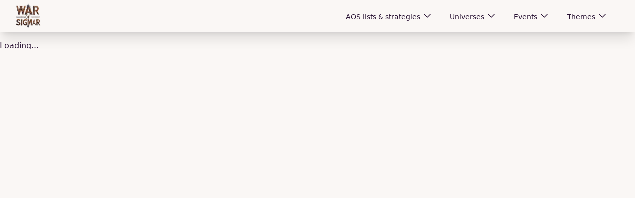

--- FILE ---
content_type: application/javascript; charset=UTF-8
request_url: https://warofsigmar.com/_next/static/K4BNN0vWLXla10IaPiEWr/_ssgManifest.js
body_size: -566
content:
self.__SSG_MANIFEST=new Set(["\u002F","\u002Faos-lists-strategy\u002Fage-of-sigmar-army-tier-lists","\u002Faos-lists-strategy\u002Faos-lists-meta"]);self.__SSG_MANIFEST_CB&&self.__SSG_MANIFEST_CB()